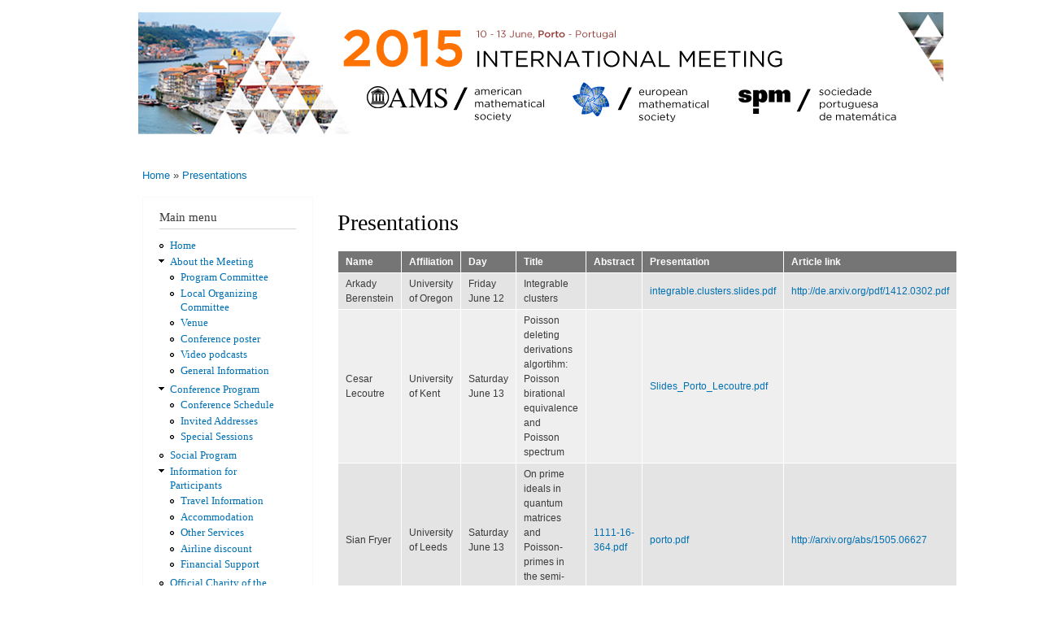

--- FILE ---
content_type: text/html; charset=utf-8
request_url: https://aep-math2015.spm.pt/session/11
body_size: 16631
content:
<!DOCTYPE html PUBLIC "-//W3C//DTD XHTML+RDFa 1.0//EN"
  "http://www.w3.org/MarkUp/DTD/xhtml-rdfa-1.dtd">
<html xmlns="http://www.w3.org/1999/xhtml" xml:lang="en" version="XHTML+RDFa 1.0" dir="ltr"
  xmlns:fb="http://ogp.me/ns/fb#"
  xmlns:content="http://purl.org/rss/1.0/modules/content/"
  xmlns:dc="http://purl.org/dc/terms/"
  xmlns:foaf="http://xmlns.com/foaf/0.1/"
  xmlns:og="http://ogp.me/ns#"
  xmlns:rdfs="http://www.w3.org/2000/01/rdf-schema#"
  xmlns:sioc="http://rdfs.org/sioc/ns#"
  xmlns:sioct="http://rdfs.org/sioc/types#"
  xmlns:skos="http://www.w3.org/2004/02/skos/core#"
  xmlns:xsd="http://www.w3.org/2001/XMLSchema#">

<head profile="http://www.w3.org/1999/xhtml/vocab">
  <meta http-equiv="Content-Type" content="text/html; charset=utf-8" />
<meta name="Generator" content="Drupal 7 (http://drupal.org)" />
<link rel="shortcut icon" href="https://aep-math2015.spm.pt/misc/favicon.ico" type="image/vnd.microsoft.icon" />
  <title>Presentations | AMS-EMS-SPM International Meeting 2015</title>
  <style type="text/css" media="all">
@import url("https://aep-math2015.spm.pt/modules/system/system.base.css?pyovpa");
@import url("https://aep-math2015.spm.pt/modules/system/system.menus.css?pyovpa");
@import url("https://aep-math2015.spm.pt/modules/system/system.messages.css?pyovpa");
@import url("https://aep-math2015.spm.pt/modules/system/system.theme.css?pyovpa");
</style>
<style type="text/css" media="all">
@import url("https://aep-math2015.spm.pt/modules/comment/comment.css?pyovpa");
@import url("https://aep-math2015.spm.pt/modules/field/theme/field.css?pyovpa");
@import url("https://aep-math2015.spm.pt/modules/node/node.css?pyovpa");
@import url("https://aep-math2015.spm.pt/modules/search/search.css?pyovpa");
@import url("https://aep-math2015.spm.pt/modules/user/user.css?pyovpa");
@import url("https://aep-math2015.spm.pt/sites/all/modules/views/css/views.css?pyovpa");
@import url("https://aep-math2015.spm.pt/sites/all/modules/ckeditor/css/ckeditor.css?pyovpa");
</style>
<style type="text/css" media="all">
@import url("https://aep-math2015.spm.pt/sites/all/modules/ctools/css/ctools.css?pyovpa");
@import url("https://aep-math2015.spm.pt/sites/all/modules/easy_social/css/easy_social.css?pyovpa");
</style>
<style type="text/css" media="all">
@import url("https://aep-math2015.spm.pt/themes/bartik/css/layout.css?pyovpa");
@import url("https://aep-math2015.spm.pt/themes/bartik/css/style.css?pyovpa");
@import url("https://aep-math2015.spm.pt/sites/default/files/color/bartik-07f18c3f/colors.css?pyovpa");
</style>
<style type="text/css" media="print">
@import url("https://aep-math2015.spm.pt/themes/bartik/css/print.css?pyovpa");
</style>

<!--[if lte IE 7]>
<link type="text/css" rel="stylesheet" href="https://aep-math2015.spm.pt/themes/bartik/css/ie.css?pyovpa" media="all" />
<![endif]-->

<!--[if IE 6]>
<link type="text/css" rel="stylesheet" href="https://aep-math2015.spm.pt/themes/bartik/css/ie6.css?pyovpa" media="all" />
<![endif]-->
  <script type="text/javascript" src="https://aep-math2015.spm.pt/misc/jquery.js?v=1.4.4"></script>
<script type="text/javascript" src="https://aep-math2015.spm.pt/misc/jquery-extend-3.4.0.js?v=1.4.4"></script>
<script type="text/javascript" src="https://aep-math2015.spm.pt/misc/jquery.once.js?v=1.2"></script>
<script type="text/javascript" src="https://aep-math2015.spm.pt/misc/drupal.js?pyovpa"></script>
<script type="text/javascript" src="//platform.twitter.com/widgets.js"></script>
<script type="text/javascript" src="//apis.google.com/js/plusone.js"></script>
<script type="text/javascript" src="//platform.linkedin.com/in.js"></script>
<script type="text/javascript">
<!--//--><![CDATA[//><!--
jQuery.extend(Drupal.settings, {"basePath":"\/","pathPrefix":"","ajaxPageState":{"theme":"bartik","theme_token":"OiQzyCLcsu-PBLBRZ8YGY40anVj6sxFNWJKnKQMnkB8","js":{"misc\/jquery.js":1,"misc\/jquery-extend-3.4.0.js":1,"misc\/jquery.once.js":1,"misc\/drupal.js":1,"\/\/platform.twitter.com\/widgets.js":1,"\/\/apis.google.com\/js\/plusone.js":1,"\/\/platform.linkedin.com\/in.js":1},"css":{"modules\/system\/system.base.css":1,"modules\/system\/system.menus.css":1,"modules\/system\/system.messages.css":1,"modules\/system\/system.theme.css":1,"modules\/comment\/comment.css":1,"modules\/field\/theme\/field.css":1,"modules\/node\/node.css":1,"modules\/search\/search.css":1,"modules\/user\/user.css":1,"sites\/all\/modules\/views\/css\/views.css":1,"sites\/all\/modules\/ckeditor\/css\/ckeditor.css":1,"sites\/all\/modules\/ctools\/css\/ctools.css":1,"sites\/all\/modules\/easy_social\/css\/easy_social.css":1,"themes\/bartik\/css\/layout.css":1,"themes\/bartik\/css\/style.css":1,"themes\/bartik\/css\/colors.css":1,"themes\/bartik\/css\/print.css":1,"themes\/bartik\/css\/ie.css":1,"themes\/bartik\/css\/ie6.css":1}}});
//--><!]]>
</script>
</head>
<body class="html not-front not-logged-in one-sidebar sidebar-first page-session page-session- page-session-11" >
  <div id="skip-link">
    <a href="#main-content" class="element-invisible element-focusable">Skip to main content</a>
  </div>
    <div id="page-wrapper"><div id="page">

  <div id="header" class="without-secondary-menu"><div class="section clearfix">

          <a href="/" title="Home" rel="home" id="logo">
        <img src="https://aep-math2015.spm.pt/sites/default/files/aep-math2015.jpg" alt="Home" />
      </a>
    
          <div id="name-and-slogan" class="element-invisible">

                              <div id="site-name" class="element-invisible">
              <strong>
                <a href="/" title="Home" rel="home"><span>AMS-EMS-SPM International Meeting 2015</span></a>
              </strong>
            </div>
                  
                  <div id="site-slogan" class="element-invisible">
            10 - 13 June 2015, Porto, Portugal          </div>
        
      </div> <!-- /#name-and-slogan -->
    
    
    
    
  </div></div> <!-- /.section, /#header -->

  
  
  <div id="main-wrapper" class="clearfix"><div id="main" class="clearfix">

          <div id="breadcrumb"><h2 class="element-invisible">You are here</h2><div class="breadcrumb"><a href="/">Home</a> » <a href="/session/all">Presentations</a></div></div>
    
          <div id="sidebar-first" class="column sidebar"><div class="section">
          <div class="region region-sidebar-first">
    <div id="block-menu-block-1" class="block block-menu-block">

    <h2>Main menu</h2>
  
  <div class="content">
    <div class="menu-block-wrapper menu-block-1 menu-name-main-menu parent-mlid-0 menu-level-1">
  <ul class="menu clearfix"><li class="first leaf menu-mlid-218"><a href="/">Home</a></li>
<li class="expanded menu-mlid-346"><a href="/about" title="Contacts">About the Meeting</a><ul class="menu clearfix"><li class="first leaf menu-mlid-377"><a href="/program_committee">Program Committee</a></li>
<li class="leaf menu-mlid-378"><a href="/local_organizing_committee">Local Organizing Committee</a></li>
<li class="leaf menu-mlid-376"><a href="/venue">Venue</a></li>
<li class="leaf menu-mlid-3434"><a href="/poster">Conference poster</a></li>
<li class="leaf menu-mlid-4602"><a href="/video_podcasts">Video podcasts</a></li>
<li class="last leaf menu-mlid-4604"><a href="/General_Information">General Information</a></li>
</ul></li>
<li class="expanded menu-mlid-3563"><a href="/Program">Conference Program</a><ul class="menu clearfix"><li class="first leaf menu-mlid-4203"><a href="/schedule">Conference Schedule</a></li>
<li class="leaf menu-mlid-3564"><a href="/IAprogram">Invited Addresses</a></li>
<li class="last leaf menu-mlid-1086"><a href="/ListOfSessions">Special Sessions</a></li>
</ul></li>
<li class="leaf menu-mlid-4467"><a href="/SocialProgram">Social Program</a></li>
<li class="expanded menu-mlid-443"><a href="/information_for_participants">Information for Participants</a><ul class="menu clearfix"><li class="first leaf menu-mlid-373"><a href="/travel_information">Travel Information</a></li>
<li class="leaf menu-mlid-1084"><a href="/accommodation">Accommodation</a></li>
<li class="leaf menu-mlid-4204"><a href="/other_services">Other Services</a></li>
<li class="leaf menu-mlid-2143"><a href="/airline_discount">Airline discount</a></li>
<li class="last leaf menu-mlid-3306"><a href="/FinancialSupport">Financial Support</a></li>
</ul></li>
<li class="leaf menu-mlid-4603"><a href="/OfficialCharity">Official Charity of the Meeting</a></li>
<li class="leaf menu-mlid-4463"><a href="/Contacts">Contacts</a></li>
<li class="leaf menu-mlid-382"><a href="/satellite">Satellite events</a></li>
<li class="leaf menu-mlid-818"><a href="/sponsors">Sponsors</a></li>
<li class="leaf menu-mlid-1913"><a href="/archive">Older news</a></li>
<li class="last expanded menu-mlid-1087"><a href="/Fees">Registration</a><ul class="menu clearfix"><li class="first leaf menu-mlid-1912"><a href="/registration_fees">Categories and fees</a></li>
<li class="last leaf menu-mlid-1911"><a href="/registration_instructions">Instructions</a></li>
</ul></li>
</ul></div>
  </div>
</div>
<div id="block-easy-social-easy-social-block-1" class="block block-easy-social">

    
  <div class="content">
    <div class="easy_social_box clearfix horizontal easy_social_lang_en">
            <div class="easy_social-widget easy_social-widget-twitter first"><a href="http://twitter.com/share" class="twitter-share-button"
data-url="https://aep-math2015.spm.pt/session/11"
data-count="vertical"
data-lang = "en"
data-via=""
data-related=":Check it out!"
data-text="AMS-EMS-SPM International Meeting 2015">Tweet</a></div>
          <div class="easy_social-widget easy_social-widget-facebook"><iframe src="//www.facebook.com/plugins/like.php?locale=en_US&amp;href=https%3A//aep-math2015.spm.pt/session/11&amp;send=false&amp;layout=box_count&amp;width=48&amp;show_faces=true&amp;action=like&amp;colorscheme=light&amp;font=&amp;height=90&amp;appId=" scrolling="no" frameborder="0" style="border:none; overflow:hidden; width:48px; height:90px;" allowTransparency="true"></iframe></div>
          <div class="easy_social-widget easy_social-widget-googleplus"><div class="g-plusone" data-size="tall" data-annotation="bubble" data-href="https://aep-math2015.spm.pt/session/11"></div></div>
          <div class="easy_social-widget easy_social-widget-linkedin last"><script type="in/share" data-url="https://aep-math2015.spm.pt/session/11" data-counter="top"></script></div>
  </div> <!-- /.easy_social_box -->  </div>
</div>
  </div>
      </div></div> <!-- /.section, /#sidebar-first -->
    
    <div id="content" class="column"><div class="section">
            <a id="main-content"></a>
                    <h1 class="title" id="page-title">
          Presentations        </h1>
                          <div class="tabs">
                  </div>
                          <div class="region region-content">
    <div id="block-system-main" class="block block-system">

    
  <div class="content">
    <div class="view view-presentations view-id-presentations view-display-id-page view-dom-id-4216d2a75cd1f5cf09073e8734d00555">
        
  
  
      <div class="view-content">
      <table  class="views-table cols-7">
         <thead>
      <tr>
                  <th  class="views-field views-field-value" scope="col">
            <a href="/session/11?order=value&amp;sort=asc" title="sort by Name" class="active">Name</a>          </th>
                  <th  class="views-field views-field-value-1" scope="col">
            Affiliation          </th>
                  <th  class="views-field views-field-value-2" scope="col">
            <a href="/session/11?order=value_2&amp;sort=asc" title="sort by Day" class="active">Day</a>          </th>
                  <th  class="views-field views-field-value-3" scope="col">
            <a href="/session/11?order=value_3&amp;sort=asc" title="sort by Title" class="active">Title</a>          </th>
                  <th  class="views-field views-field-value-4" scope="col">
            Abstract          </th>
                  <th  class="views-field views-field-value-5" scope="col">
            Presentation          </th>
                  <th  class="views-field views-field-value-6" scope="col">
            Article link          </th>
              </tr>
    </thead>
    <tbody>
          <tr  class="odd views-row-first">
                  <td  class="views-field views-field-value">
            Arkady Berenstein          </td>
                  <td  class="views-field views-field-value-1">
            University of Oregon          </td>
                  <td  class="views-field views-field-value-2">
            Friday June 12          </td>
                  <td  class="views-field views-field-value-3">
            Integrable clusters          </td>
                  <td  class="views-field views-field-value-4">
                       </td>
                  <td  class="views-field views-field-value-5">
            <a href="https://aep-math2015.spm.pt/sites/default/files/webform/presentations/integrable.clusters.slides.pdf">integrable.clusters.slides.pdf</a>          </td>
                  <td  class="views-field views-field-value-6">
            <a href="http://de.arxiv.org/pdf/1412.0302.pdf" target="_blank">http://de.arxiv.org/pdf/1412.0302.pdf</a>          </td>
              </tr>
          <tr  class="even">
                  <td  class="views-field views-field-value">
            Cesar Lecoutre          </td>
                  <td  class="views-field views-field-value-1">
            University of Kent          </td>
                  <td  class="views-field views-field-value-2">
            Saturday June 13          </td>
                  <td  class="views-field views-field-value-3">
            Poisson deleting derivations algortihm: Poisson birational equivalence and Poisson spectrum          </td>
                  <td  class="views-field views-field-value-4">
                       </td>
                  <td  class="views-field views-field-value-5">
            <a href="https://aep-math2015.spm.pt/sites/default/files/webform/presentations/Slides_Porto_Lecoutre.pdf">Slides_Porto_Lecoutre.pdf</a>          </td>
                  <td  class="views-field views-field-value-6">
            <a href="http:// " target="_blank"> </a>          </td>
              </tr>
          <tr  class="odd views-row-last">
                  <td  class="views-field views-field-value">
            Sian Fryer          </td>
                  <td  class="views-field views-field-value-1">
            University of Leeds          </td>
                  <td  class="views-field views-field-value-2">
            Saturday June 13          </td>
                  <td  class="views-field views-field-value-3">
            On prime ideals in quantum matrices and Poisson-primes in the semi-classical limit          </td>
                  <td  class="views-field views-field-value-4">
            <a href="https://aep-math2015.spm.pt/sites/default/files/webform/presentations/1111-16-364.pdf">1111-16-364.pdf</a>          </td>
                  <td  class="views-field views-field-value-5">
            <a href="https://aep-math2015.spm.pt/sites/default/files/webform/presentations/porto_0.pdf">porto.pdf</a>          </td>
                  <td  class="views-field views-field-value-6">
            <a href="http://arxiv.org/abs/1505.06627" target="_blank">http://arxiv.org/abs/1505.06627</a>          </td>
              </tr>
      </tbody>
</table>
    </div>
  
  
  
  
  
  
</div>  </div>
</div>
  </div>
      
    </div></div> <!-- /.section, /#content -->

    
  </div></div> <!-- /#main, /#main-wrapper -->

  
  <div id="footer-wrapper"><div class="section">

    
          <div id="footer" class="clearfix">
          <div class="region region-footer">
    <div id="block-block-1" class="block block-block">

    
  <div class="content">
    <p>                                                                     <a href="http://www.ams.org" target="_blank"><img alt="AMS" src="/sites/default/files/modern-ams-logo-270x89px.gif" style="height:50px; width:152px" /></a>            <a href="http://www.euro-math-soc.eu" target="_blank"><img alt="EMS" src="/sites/default/files/emslogo.png" style="height:50px; margin-left:auto; margin-right:auto; width:53px" /></a>            <a href="http://www.spm.pt" target="_blank"><img alt="SPM" src="/sites/default/files/logo_spm.png" style="height:50px; width:154px" /></a></p>
  </div>
</div>
  </div>
      </div> <!-- /#footer -->
    
  </div></div> <!-- /.section, /#footer-wrapper -->

</div></div> <!-- /#page, /#page-wrapper -->
  </body>
</html>


--- FILE ---
content_type: text/html; charset=utf-8
request_url: https://accounts.google.com/o/oauth2/postmessageRelay?parent=https%3A%2F%2Faep-math2015.spm.pt&jsh=m%3B%2F_%2Fscs%2Fabc-static%2F_%2Fjs%2Fk%3Dgapi.lb.en.2kN9-TZiXrM.O%2Fd%3D1%2Frs%3DAHpOoo_B4hu0FeWRuWHfxnZ3V0WubwN7Qw%2Fm%3D__features__
body_size: 160
content:
<!DOCTYPE html><html><head><title></title><meta http-equiv="content-type" content="text/html; charset=utf-8"><meta http-equiv="X-UA-Compatible" content="IE=edge"><meta name="viewport" content="width=device-width, initial-scale=1, minimum-scale=1, maximum-scale=1, user-scalable=0"><script src='https://ssl.gstatic.com/accounts/o/2580342461-postmessagerelay.js' nonce="iWM-GJSK4inhsuN7EdcsiA"></script></head><body><script type="text/javascript" src="https://apis.google.com/js/rpc:shindig_random.js?onload=init" nonce="iWM-GJSK4inhsuN7EdcsiA"></script></body></html>